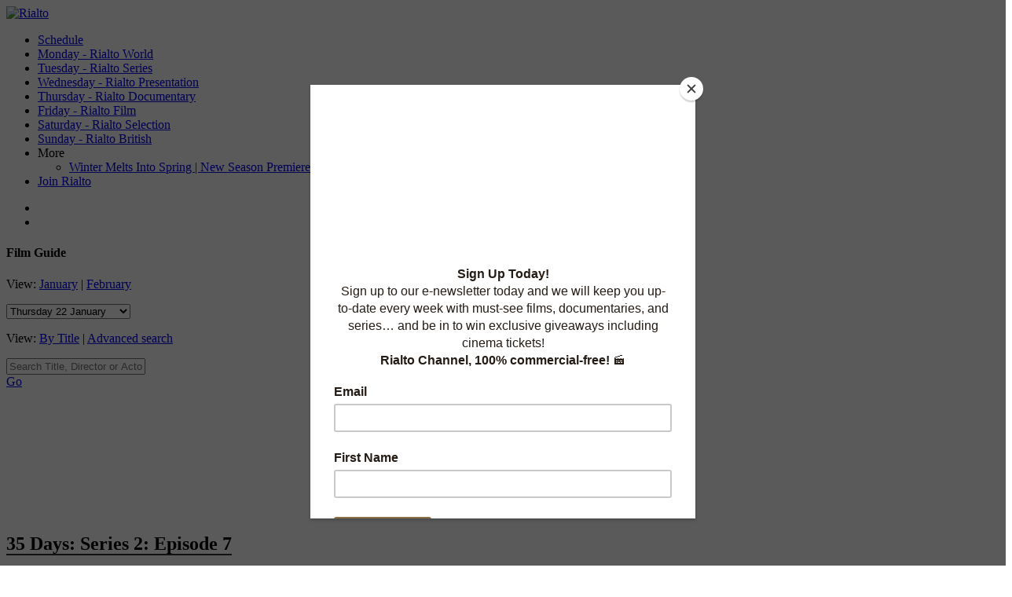

--- FILE ---
content_type: text/html; charset=utf-8
request_url: https://rialtochannel.co.nz/Films/type/View/id/6974/35-Days-Series-2-Episode-7
body_size: 41830
content:
<!DOCTYPE html>
<html  lang="en-NZ">
<head id="Head"><link type="text/css" rel="stylesheet" href="/Portals/0/PropertyAgent/402/Templates/Simple/Template.css" /><meta content="text/html; charset=UTF-8" http-equiv="Content-Type" />
<meta name="REVISIT-AFTER" content="1 DAYS" />
<meta name="RATING" content="GENERAL" />
<meta name="RESOURCE-TYPE" content="DOCUMENT" />
<meta content="text/javascript" http-equiv="Content-Script-Type" />
<meta content="text/css" http-equiv="Content-Style-Type" />
<meta name="viewport" content="width=device-width, initial-scale=1, maximum-scale=1, user-scalable=no">
<meta name="robots" content="noodp,noydir">

<script id="mcjs">!function(c,h,i,m,p){m=c.createElement(h),p=c.getElementsByTagName(h)[0],m.async=1,m.src=i,p.parentNode.insertBefore(m,p)}(document,"script","https://chimpstatic.com/mcjs-connected/js/users/f62c43330bc5ef00d38fa2afe/ba9e6046a4c43845797e5c194.js");</script>

<!-- Google tag (gtag.js) -->
<script async src="https://www.googletagmanager.com/gtag/js?id=G-KN2JR2CCF0"></script>
<script>
  window.dataLayer = window.dataLayer || [];
  function gtag(){dataLayer.push(arguments);}
  gtag('js', new Date());

  gtag('config', 'G-KN2JR2CCF0');
</script>

<!-- Google tag (gtag.js) -->
 <script async src="https://www.googletagmanager.com/gtag/js?id=G-2XTWL0WDVV"></script>
 <script>   window.dataLayer = window.dataLayer || []; 
 function gtag(){dataLayer.push(arguments);}  
 gtag('js', new Date()); 
  gtag('config', 'G-2XTWL0WDVV');
 </script><title>
	35 Days: Series 2: Episode 7 - Screening on the Rialto Channel - Sky channel 39
</title><meta id="MetaDescription" name="DESCRIPTION" content="2/7. Helen carries out her scam in the church, but is interrupted in the act." /><meta id="MetaKeywords" name="KEYWORDS" content="35 Days: Series 2: Episode 7" /><link href="/Portals/0/skins/rialto/css/bootstrap.min.css?cdv=147" type="text/css" rel="stylesheet"/><link href="/Resources/Shared/stylesheets/dnndefault/7.0.0/default.css?cdv=147" type="text/css" rel="stylesheet"/><link href="https://fonts.googleapis.com/css?family=Poppins:400,700&amp;cdv=147" type="text/css" rel="stylesheet"/><link href="/DesktopModules/Rialto/RialtoFilmGuide/module.css?cdv=147" type="text/css" rel="stylesheet"/><link href="/DesktopModules/PropertyAgent/module.css?cdv=147" type="text/css" rel="stylesheet"/><link href="https://cdn.jsdelivr.net/jquery.slick/1.6.0/slick.css?cdv=147" type="text/css" rel="stylesheet"/><link href="/Portals/0/skins/rialto/css/font-awesome.css?cdv=147" type="text/css" rel="stylesheet"/><link href="/Portals/0/skins/rialto/css/jquery.mmenu.all.css?cdv=147" type="text/css" rel="stylesheet"/><link href="/Portals/0/skins/rialto/skin.css?cdv=147" type="text/css" rel="stylesheet"/><link href="/Portals/0/skins/rialto/css/jquery.mmenu.pageshadow.css?cdv=147" type="text/css" rel="stylesheet"/><link href="/Portals/0/skins/rialto/css/jquery.mmenu.positioning.css?cdv=147" type="text/css" rel="stylesheet"/><link href="/Portals/0/skins/rialto/js/fancybox/jquery.fancybox-1.3.4.css?cdv=147" type="text/css" rel="stylesheet"/><link href="/Portals/0/containers/rialto/container.css?cdv=147" type="text/css" rel="stylesheet"/><script src="/Resources/libraries/jQuery/01_09_01/jquery.js?cdv=147" type="text/javascript"></script><script src="/Resources/libraries/jQuery-Migrate/01_02_01/jquery-migrate.js?cdv=147" type="text/javascript"></script><script src="/Resources/libraries/jQuery-UI/01_11_03/jquery-ui.js?cdv=147" type="text/javascript"></script><link rel="canonical" href="https://rialtochannel.co.nz/Films/type/View/id/6974/35-Days-Series-2-Episode-7"/><meta property="og:title" content="35 Days: Series 2: Episode 7" />
<meta property="og:type" content="video.movie" />
<meta property="og:video:url" content="https://rialtochannel.co.nz/Films/type/View/id/6974/35-Days-Series-2-Episode-7" />
<meta property="og:video:director" content="Lee Haven Jones" />
<meta property="og:image" content="http://www.rialtochannel.co.nz/Portals/0/PropertyAgent/402/Images/8296.jpg" />
<meta property="fb:admins" content="1417432465,747152188,100001218454633"/>
<link rel="image_src" href="http://www.rialtochannel.co.nz/Portals/0/PropertyAgent/402/Images/8296.jpg"/><link rel='SHORTCUT ICON' href='/Portals/0/favicon.ico?ver=2013-06-18-143415-020' type='image/x-icon' />     
        
			    <script type="text/javascript">
			      var _gaq = _gaq || [];
			      _gaq.push(['_setAccount', 'UA-54404033-1']);
			      _gaq.push(['_trackPageview']);
			 
			      (function() {
				    var ga = document.createElement('script'); ga.type = 'text/javascript'; ga.async = true;
				    ga.src = ('https:' == document.location.protocol ? 'https://ssl' : 'http://www') + '.google-analytics.com/ga.js';
				    var s = document.getElementsByTagName('script')[0]; s.parentNode.insertBefore(ga, s);
			      })();
			    </script>
        
		  <link href="https://www.rialtochannel.co.nz/Films/type/View/id/6974/35-Days-Series-2-Episode-7" rel="canonical" /><meta name="viewport" content="width=device-width, initial-scale=1, maximum-scale=1" /></head>
<body id="Body">
    
    <form method="post" action="/Films/type/View/id/6974/35-Days-Series-2-Episode-7" id="Form" enctype="multipart/form-data">
<div class="aspNetHidden">
<input type="hidden" name="__EVENTTARGET" id="__EVENTTARGET" value="" />
<input type="hidden" name="__EVENTARGUMENT" id="__EVENTARGUMENT" value="" />
<input type="hidden" name="__LASTFOCUS" id="__LASTFOCUS" value="" />
<input type="hidden" name="__VIEWSTATE" id="__VIEWSTATE" value="[base64]/h/EIsy/Nb6YmpOLkafjQNmnQVRYWHaUc8m28TBCIZJSo9ZEveScJr/H0TviQE1M0ybFGamKOYJYqgKUMC+aI77XrF22kwyIfVdaiQSquwoFQREyD+oruJhHof6nIkGA+Eh0rQXyx1JKfu0918lfHVbiGCmgWds4OKfBabDV/H6wIrumr4n/izpHcZfvzgo/NECUdENF9dM/XNV4YkBHuFz3l0wyyZxLQMUYewCjESRMXtElfu0j6JLxiz4AV2Dj2yRKpdo6Aohas3Kwh8b1pfxRNWJRiZJRI/58XZ79bXKqji4xax00Zu5kivYdSq7Ch8F3xDNBSmWunA5a+a4gjSz5Wj94T+d3cxP8NU0Lv3zOA9YZvVzOCAICoecMbKj/DnzrvmPZhapJ4FXFiREgY5Rt89PizYoUeAcgrUAHh9WesQjD7b4jjJSzsngXu4uEGTEnWzH1E5tJTReBavVlIU" />
</div>

<script type="text/javascript">
//<![CDATA[
var theForm = document.forms['Form'];
if (!theForm) {
    theForm = document.Form;
}
function __doPostBack(eventTarget, eventArgument) {
    if (!theForm.onsubmit || (theForm.onsubmit() != false)) {
        theForm.__EVENTTARGET.value = eventTarget;
        theForm.__EVENTARGUMENT.value = eventArgument;
        theForm.submit();
    }
}
//]]>
</script>


<script src="/WebResource.axd?d=pynGkmcFUV1N0DnFcl1reMfw6_37JIJZHsLNWXBte2jLjldzTU_WSuxFW9Q1&amp;t=638901973900000000" type="text/javascript"></script>


<script type="text/javascript">
//<![CDATA[
jQuery(document).ready(function() {
jQuery('#rating-6974-PropertyAgent-91-F').rating('RateProperty_6974_0', {propertyID: 6974, userID: -1});
});//]]>
</script>
<script type="text/javascript">function RateProperty_6974_0_Callback() {}</script>
<script type="text/javascript">
//<![CDATA[

function RateProperty_6974_0(arg, context) {WebForm_DoCallback('dnn$ctr402$Default$ViewProperty',arg,RateProperty_6974_0_Callback,context,null,false)} ;var __cultureInfo = {"name":"en-NZ","numberFormat":{"CurrencyDecimalDigits":2,"CurrencyDecimalSeparator":".","IsReadOnly":false,"CurrencyGroupSizes":[3],"NumberGroupSizes":[3],"PercentGroupSizes":[3],"CurrencyGroupSeparator":",","CurrencySymbol":"$","NaNSymbol":"NaN","CurrencyNegativePattern":1,"NumberNegativePattern":1,"PercentPositivePattern":1,"PercentNegativePattern":1,"NegativeInfinitySymbol":"-∞","NegativeSign":"-","NumberDecimalDigits":2,"NumberDecimalSeparator":".","NumberGroupSeparator":",","CurrencyPositivePattern":0,"PositiveInfinitySymbol":"∞","PositiveSign":"+","PercentDecimalDigits":2,"PercentDecimalSeparator":".","PercentGroupSeparator":",","PercentSymbol":"%","PerMilleSymbol":"‰","NativeDigits":["0","1","2","3","4","5","6","7","8","9"],"DigitSubstitution":1},"dateTimeFormat":{"AMDesignator":"am","Calendar":{"MinSupportedDateTime":"\/Date(-62135596800000)\/","MaxSupportedDateTime":"\/Date(253402253999999)\/","AlgorithmType":1,"CalendarType":1,"Eras":[1],"TwoDigitYearMax":2049,"IsReadOnly":false},"DateSeparator":"/","FirstDayOfWeek":1,"CalendarWeekRule":0,"FullDateTimePattern":"dddd, d MMMM yyyy h:mm:ss tt","LongDatePattern":"dddd, d MMMM yyyy","LongTimePattern":"h:mm:ss tt","MonthDayPattern":"d MMMM","PMDesignator":"pm","RFC1123Pattern":"ddd, dd MMM yyyy HH\u0027:\u0027mm\u0027:\u0027ss \u0027GMT\u0027","ShortDatePattern":"d/MM/yyyy","ShortTimePattern":"h:mm tt","SortableDateTimePattern":"yyyy\u0027-\u0027MM\u0027-\u0027dd\u0027T\u0027HH\u0027:\u0027mm\u0027:\u0027ss","TimeSeparator":":","UniversalSortableDateTimePattern":"yyyy\u0027-\u0027MM\u0027-\u0027dd HH\u0027:\u0027mm\u0027:\u0027ss\u0027Z\u0027","YearMonthPattern":"MMMM yyyy","AbbreviatedDayNames":["Sun","Mon","Tue","Wed","Thu","Fri","Sat"],"ShortestDayNames":["Su","Mo","Tu","We","Th","Fr","Sa"],"DayNames":["Sunday","Monday","Tuesday","Wednesday","Thursday","Friday","Saturday"],"AbbreviatedMonthNames":["Jan","Feb","Mar","Apr","May","Jun","Jul","Aug","Sep","Oct","Nov","Dec",""],"MonthNames":["January","February","March","April","May","June","July","August","September","October","November","December",""],"IsReadOnly":false,"NativeCalendarName":"Gregorian Calendar","AbbreviatedMonthGenitiveNames":["Jan","Feb","Mar","Apr","May","Jun","Jul","Aug","Sep","Oct","Nov","Dec",""],"MonthGenitiveNames":["January","February","March","April","May","June","July","August","September","October","November","December",""]},"eras":[1,"AD",null,0]};//]]>
</script>

<script src="/ScriptResource.axd?d=NJmAwtEo3IpziOY28a3-8Hci5IHa6lTnQekD-SVzCQxLtLuDm-vt4YWHczb4berAKs7NnTe5VM8PCwodBJTSKHghv0PxmLZ9G8-Wu4IYcedIVyY_Kh6t3e_aWoizVx20V6pAVA2&amp;t=5c0e0825" type="text/javascript"></script>
<script src="/ScriptResource.axd?d=dwY9oWetJoLOuK105SDJtL0t-SAe-fkHN1DueJbvC3K7St62zbe2ws9RiJn9mR2igzB9VRHtfPBFa69EnaJTFurz0dRlaQ_Dy1xJRCr1o868s0j6aU1QfbbZlVAYtLxlzRZNPw4Cl5DmwKZ60&amp;t=5c0e0825" type="text/javascript"></script>
<div class="aspNetHidden">

	<input type="hidden" name="__VIEWSTATEGENERATOR" id="__VIEWSTATEGENERATOR" value="CA0B0334" />
	<input type="hidden" name="__VIEWSTATEENCRYPTED" id="__VIEWSTATEENCRYPTED" value="" />
	<input type="hidden" name="__EVENTVALIDATION" id="__EVENTVALIDATION" value="JKbbs261MlaTkcqlhfM5StRi9tvk7KrMkw8h+tV63x5NpAn3FS7Zityj7tjML0XURiiGYu+tc1GrE98PvNRulowhHhMay4wrnh4LMOD5vmNGwAhgvd62aQmAQgtlf0Y1z/r/UJtGi3HDS7nQzto/tM4yvQi4hCUn5a4RB+3aGG/6QlNxBiLZ7u9CcLhMDns4wnYvio5iXlaBQVsayosnscBDme2f/JoRly4uz4DJbyeQjIhVPNfU2Ej+HS4AhK6DFUQAZXmqbN9Ay00rSjCRf/9EUD4fToxylhGpdjPQlKqd+2AVWQQL5PsaW5XGafijQqMSmKeTngKXdjhMnLhSsx1ySKGPSNAHTejIUtxfUEKt6sgCmjTouhYzhYkdlWf+scjufZxnepVg3SLQNSjgra9TlWiqYyF/YvWGYVtx6aXgwbuc" />
</div><script src="/Portals/0/skins/rialto/js/bootstrap.min.js?cdv=147" type="text/javascript"></script><script src="https://cdn.jsdelivr.net/jquery.slick/1.6.0/slick.min.js?cdv=147" type="text/javascript"></script><script src="/Portals/0/skins/rialto/js/jquery.mmenu.min.all.js?cdv=147" type="text/javascript"></script><script src="/Portals/0/skins/rialto/js/skin.js?cdv=147" type="text/javascript"></script><script src="/js/dnncore.js?cdv=147" type="text/javascript"></script><script src="/DesktopModules/PropertyAgent/js/rating/jquery.rating.js?cdv=147" type="text/javascript"></script><script src="/DesktopModules/PropertyAgent/js/lightbox/jquery.lightbox-0.4.pack.js?cdv=147" type="text/javascript"></script>
<script type="text/javascript">
//<![CDATA[
Sys.WebForms.PageRequestManager._initialize('ScriptManager', 'Form', ['tdnn$ctr3542$View$pnlGuideSchedule','dnn_ctr3542_View_pnlGuideSchedule'], [], [], 90, '');
//]]>
</script>

        
        
        

<!--[if lt IE 9]>
    <script src="//cdn.jsdelivr.net/html5shiv/3.7.2/html5shiv.min.js"></script>
    <script src="//cdn.jsdelivr.net/respond/1.4.2/respond.min.js"></script>
<![endif]-->

<div class="inner">
    <header>
    <div class="container">
        <div class="row">
            <div class="col-xs-12">
                <a href="/" class="logo">
                    <img src="/Portals/0/skins/rialto/images/logo.png" alt="Rialto" title="Rialto" />
                </a>
                <div class="menu-container">
                    <!--Collect the nav links, forms, and other content for toggling-->
<nav>
	<div id="navigation" class="nav">
		<ul>
			
	<li class="first">

				<a href="https://rialtochannel.co.nz/Schedule">Schedule</a>
			
	</li>

	<li class="">

				<a href="https://rialtochannel.co.nz/Monday-Rialto-World">Monday - Rialto World</a>
			
	</li>

	<li class="">

				<a href="https://rialtochannel.co.nz/Tuesday-Rialto-Series">Tuesday - Rialto Series</a>
			
	</li>

	<li class="">

				<a href="https://rialtochannel.co.nz/Wednesday-Rialto-Presentation">Wednesday - Rialto Presentation</a>
			
	</li>

	<li class="">

				<a href="https://rialtochannel.co.nz/Thursday-Rialto-Documentary">Thursday - Rialto Documentary</a>
			
	</li>

	<li class="">

				<a href="https://rialtochannel.co.nz/Friday-Rialto-Film">Friday - Rialto Film</a>
			
	</li>

	<li class="">

				<a href="https://rialtochannel.co.nz/Saturday-Rialto-Selection">Saturday - Rialto Selection</a>
			
	</li>

	<li class="">

				<a href="https://rialtochannel.co.nz/Sunday-Rialto-British">Sunday - Rialto British</a>
			
	</li>

	<li class="has-dropdown">

				<span class="dropdown-toggle">More</span>
			
			<ul class="dropdown">
				
    <li class="dropdown-submenu first last">
        
				<a href="https://rialtochannel.co.nz/More/Winter-Melts-Into-Spring-New-Season-Premieres-on-Rialto-Channel">Winter Melts Into Spring | New Season Premieres on Rialto Channel</a>
			
    </li>

			</ul>
		
	</li>

	<li class=" last">

				<a href="https://www.sky.co.nz/rialto">Join Rialto</a>
			
	</li>

		</ul>
	</div>
</nav>




                    <ul class="extra-links">
                        <li>
                            <a class="search"><i class="fa fa-search"></i></a>
                        </li>
                        <li>
                            <a href="#navigation" class="toggle-nav">
                                <i class="fa fa-bars active"></i>
                                <i class="fa fa-close"></i>
                            </a>
                        </li>
                    </ul>
                </div>

            </div>
        </div>
    </div>
    <div id="search-container">
        <div class="container">
            <div class="row">
                <div id="dnn_HeaderPane"><div class="DnnModule DnnModule-RialtoRialtoFilmGuide DnnModule-3542"><a name="3542"></a>
<div class="container-wrapper-padding theme-gold padding">
    <h4>
        <span id="dnn_ctr3542_ctl00_titleLabel" class=" ">Film Guide</span>


</h4>
    <div id="dnn_ctr3542_ContentPane">
    <!-- Start_Module_3542 --><div id="dnn_ctr3542_ModuleContent" class="DNNModuleContent ModRialtoRialtoFilmGuideC">
	
<div id="fmguide">
    <div id="dnn_ctr3542_View_pnlGuideSchedule">
		
            <div class="row">
                <div class="col-xs-12 col-sm-6">
                    <p>
                        View: <a id="dnn_ctr3542_View_btnCurrentMonthLink" class="current-link" href="javascript:__doPostBack(&#39;dnn$ctr3542$View$btnCurrentMonthLink&#39;,&#39;&#39;)">January</a>
                        <span class="sep">|</span>
                        <a id="dnn_ctr3542_View_btnNextMonthLink" class="dynamic-colour" href="javascript:__doPostBack(&#39;dnn$ctr3542$View$btnNextMonthLink&#39;,&#39;&#39;)">February</a></p>
                            <select name="dnn$ctr3542$View$ddlDates" onchange="javascript:setTimeout(&#39;__doPostBack(\&#39;dnn$ctr3542$View$ddlDates\&#39;,\&#39;\&#39;)&#39;, 0)" id="dnn_ctr3542_View_ddlDates" class="fm_search fm_searchTextBox">
			<option selected="selected" value="22-01-2026">Thursday 22 January</option>
			<option value="23-01-2026">Friday 23 January</option>
			<option value="24-01-2026">Saturday 24 January</option>
			<option value="25-01-2026">Sunday 25 January</option>
			<option value="26-01-2026">Monday 26 January</option>
			<option value="27-01-2026">Tuesday 27 January</option>
			<option value="28-01-2026">Wednesday 28 January</option>
			<option value="29-01-2026">Thursday 29 January</option>
			<option value="30-01-2026">Friday 30 January</option>
			<option value="31-01-2026">Saturday 31 January</option>

		</select>

                    </p>
                </div>
                <div class="col-xs-12 col-sm-6">
                    <p>
                        View: <a href="/films" title="View films by title" class="current-link">By Title</a>
                        <span class="sep">|</span>
                        <a href="/advanced-search" title="Advanced Search" class="dynamic-colour">Advanced search</a>

                        <div class="input-group">
                            <input name="dnn$ctr3542$View$txtSearch" type="text" id="dnn_ctr3542_View_txtSearch" class="fm_search fm_searchTextBox" placeholder="Search Title, Director or Actor" />
                            <div class="input-group-btn">
                                 <a id="dnn_ctr3542_View_LinkButton1" class="btn btn-primary" AutoPostBack="True" href="javascript:__doPostBack(&#39;dnn$ctr3542$View$LinkButton1&#39;,&#39;&#39;)">Go</a>
                            </div>
                        </div>
                    </p>
                </div>
            </div>

            

        
	</div>
</div>
</div><!-- End_Module_3542 --></div>
</div></div></div>
            </div>

        </div>
    </div>
</header>

    
    <div class="parallax-container">
        <div id="dnn_BannerPane" class="banner-pane parallax DNNEmptyPane"></div>
    </div>
    <div class="main-content">
        <br /><br /><br /><br /><br /><br /><br />
        <div class="container">
            <div class="row">
                <div class="col-xs-12">
                    <div id="dnn_OneCol" class="DNNEmptyPane"></div>
                </div>
            </div>
            <div class="row">
                <div class="col-xs-12">
                    <div id="dnn_OneCol2"><div class="DnnModule DnnModule-PropertyAgent DnnModule-402"><a name="402"></a>

<div class="container-wrapper container-no-title">
    <div id="dnn_ctr402_ContentPane">
    <!-- Start_Module_402 --><div id="block-list"><div id="dnn_ctr402_ModuleContent" class="DNNModuleContent ModPropertyAgentC">
	
<script type="text/javascript">
jQuery(function() {
	jQuery('a[rel*=lightbox6974]').lightBox({
		imageLoading: '/DesktopModules/PropertyAgent/images/lightbox/lightbox-ico-loading.gif',
		imageBlank: '/images/spacer.gif',
		txtImage: 'Image',
		txtOf: 'of',
		next: '[N]ext »',
		previous: '« [P]revious',
		close: '[C]lose X'
	});
});
</script>

<table cellpadding="0" cellspacing="0" width="100%">
	<tr>
		<td align="left">
			
		</td>
		<td align="right">
			<div id="PropertyAgentButtons">&nbsp;&nbsp;</div>


		</td>
	</tr>
	<tr>
		<td height="5" colspan="2"></td>
	</tr>
</table>
<div class="Normal">
	<script src="http://connect.facebook.net/en_US/all.js#xfbml=1"></script><div id="schedule-wrapper">
    <h2 class="FilmHeader"><span style="border-bottom: 2px solid #333333;">
    35 Days: Series 2: Episode 7
    
    
</span>
    </h2>
    <br />
    <div class="row">
        <div class="col-sm-6">
            <div class="feature">
                <img alt="35 Days: Series 2: Episode 7 thumbnail" class="image-full" src="/Portals/0/PropertyAgent/402/Images/8296.jpg">
                <div class="right-button">
                    
                </div>
            </div>
            <div id="schedule-container" data-property-id="6974"></div>

        </div>
        <div class="col-sm-6">
            <div class="description">
                2/7. Helen carries out her scam in the church, but is interrupted in the act.
            </div>
            <dl class="dl-horizontal">
                
                <dt>
                    Director:
                </dt>
                <dd>
                    Lee Haven Jones
                </dd>
                 
                <dt>
                    Year:
                </dt>
                <dd>
                    2015
                </dd>
                 
                <dt>
                    Genre:
                </dt>
                <dd>
                    <a href="/films/type/viewsearch/customfieldids/10/searchvalues/Drama">Drama</a>
                </dd>
                
                
                <dt>
                    Country:
                </dt>
                <dd>
                    United Kingdom
                </dd>
                
                
                <dt>
                    Cast:
                </dt>
                <dd>
                    Mark Flanagan
                </dd>
                
                
                <dt>
                    Classification:
                </dt>
                <dd>
                    16
                </dd>
                
                
                <dt>
                    IMDB:
                </dt>
                <dd>
                    <a href="http://www.imdb.com/find?s=all&q=35 Days: Series 2: Episode 7" target="_blank">View this film on IMDB</a>
                </dd>
 
            </dl>
            <div id="facebook-like">
                <div id="fb-root"></div>
                <fb:like href="" send="true" layout="button_count" width="450" show_faces="false"></fb:like>
            </div>
            <div class="FilmBts">
                <a class="FilmBtn BtnRecord"></a>
            </div>
</br></br>
<a class="btn btn-primary" href="https://www.sky.co.nz/rialto">Join Rialto</a>

        </div>
    </div>
</div>


<div id="related-movies"></div>

<!-- 
********Tim commented out this section - no one really uses, not good to keep. will confirm with client
*********
<div class="row">
    <div class="col-xs-6">
        <h4 id="heading-rate">Rate this movie:<span><ul id="rating-6974-PropertyAgent-91-F" class="pa-star-rating"> <li class="pa-current-rating" style="width:0%;">Currently 0/5 Stars.</li> <li><a href="#" title="1 star out of 5" class="pa-one-star">1</a></li> <li><a href="#" title="2 stars out of 5" class="pa-two-stars">2</a></li> <li><a href="#" title="3 stars out of 5" class="pa-three-stars">3</a></li> <li><a href="#" title="4 stars out of 5" class="pa-four-stars">4</a></li> <li><a href="#" title="5 stars out of 5" class="pa-five-stars">5</a></li></ul></span></h4>
    </div>
    <div class="col-xs-6">
        <h4>Average&nbsp;rating: <small>0</small></h4>
    </div>
</div>
<div class="row">
    <div class="col-xs-12">
        <h4 id="Comments">User Reviews <small>(Warning: may contain spoilers!)</small></h4>
        <fb:comments num_posts="200" width="600" colorscheme="light" href="https://rialtochannel.co.nz/Films/type/View/id/6974/35-Days-Series-2-Episode-7"></fb:comments>
        
    </div>
</div>
-->

<script>
    $(function () {
        $('.slide_preview').parents('div[class*="Slider"].DnnModule').appendTo('#related-movies');
    });
</script>

<!--RI35D_02_07-->
</div>
<script type="text/javascript">
function ReceiveServerData(arg)
{
}
</script>


</div></div><!-- End_Module_402 --></div>
</div></div></div>
                </div>
            </div>
            <div class="row">
                <div class="col-xs-12">
                    <div id="dnn_OneCol3" class="DNNEmptyPane"></div>
                </div>
            </div>

            <div class="row">
                <div class="col-md-6 col-sm-12">
                    <div id="dnn_ContentLeft_1" class="DNNEmptyPane"></div>
                </div>
                <div class="col-md-6 col-sm-12">
                    <div id="dnn_ContentRight_1" class="DNNEmptyPane"></div>
                </div>
            </div>
            <div class="row">
                <div class="col-xs-12">
                    <div id="dnn_OneCol4" class="DNNEmptyPane"></div>
                </div>
            </div>

            <div class="row">
                <div class="col-md-6 col-sm-12">
                    <div id="dnn_ContentLeft_2" class="DNNEmptyPane"></div>
                </div>
                <div class="col-md-6 col-sm-12">
                    <div id="dnn_Contentright_2" class="DNNEmptyPane"></div>
                </div>
            </div>

            <div class="row">
                <div class="col-xs-12 col-sm-6">
                    <div id="dnn_TwoCol_Span6_a" class="DNNEmptyPane"></div>
                </div>
                <div class="col-xs-12 col-sm-6">
                    <div id="dnn_TwoCol_Span6_b" class="DNNEmptyPane"></div>
                </div>
            </div>
            <div class="row">
                <div class="content-pane col-xs-12">
                    <div id="dnn_ContentPane" class="DNNEmptyPane"></div>
                </div>
            </div>

            <div class="row">
                <div class="col-xs-12">
                    <div id="dnn_OneCol_Span12_a" class="DNNEmptyPane"></div>
                </div>
            </div>

            <div class="row">
                <div class="col-xs-12">
                    <div id="dnn_OneCol_Span12_b" class="DNNEmptyPane"></div>
                </div>
            </div>

            <div class="row">
                <div class="col-xs-12 col-sm-4">
                    <div id="dnn_TwoCol_Span4_a"><div class="DnnModule DnnModule-DNN_HTML DnnModule-872"><a name="872"></a>

<div class="container-wrapper container-invisible">
    <div id="dnn_ctr872_ContentPane">
    <!-- Start_Module_872 --><div id="dnn_ctr872_ModuleContent" class="DNNModuleContent ModDNNHTMLC">
	<div id="dnn_ctr872_HtmlModule_lblContent" class="Normal">
	<br />
</div>

</div><!-- End_Module_872 --></div>
</div></div></div>
                </div>
                <div class="col-xs-12 col-sm-8">
                    <div id="dnn_TwoCol_Span8_b" class="DNNEmptyPane"></div>
                </div>
            </div>
            <div class="row">
                <div class="col-xs-12 col-sm-8">
                    <div id="dnn_TwoCol_Span8_a" class="DNNEmptyPane"></div>
                </div>
                <div class="col-xs-12 col-sm-4">
                    <div id="dnn_TwoCol_Span4_b" class="DNNEmptyPane"></div>
                </div>
            </div>
            <div class="row">
                <div class="col-xs-12 col-sm-3">
                    <div id="dnn_TwoCol_Span3_a" class="DNNEmptyPane"></div>
                </div>
                <div class="col-xs-12 col-sm-9">
                    <div id="dnn_TwoCol_Span9_b" class="DNNEmptyPane"></div>
                </div>
            </div>
            <div class="row">
                <div class="col-xs-3">
                    <div id="dnn_ThreeColSpan3a" class="DNNEmptyPane"></div>
                </div>
                <div class="col-xs-6">
                    <div id="dnn_ThreeColSpan6" class="DNNEmptyPane"></div>
                </div>
                <div class="col-xs-3">
                    <div id="dnn_ThreeColSpan3b" class="DNNEmptyPane"></div>
                </div>
            </div>

            <div class="row">
                <div id="dnn_OneCol_Span12_3" class="DNNEmptyPane"></div>
            </div>



            <div class="row">
                <div class="col-xs-12">
                    <div id="dnn_OneCol_Span1" class="DNNEmptyPane"></div>
                </div>
            </div>

            <div class="row">
                <div class="col-xs-12">
                    <div id="dnn_OneCol_Full" class="DNNEmptyPane"></div>
                </div>
            </div>

            <div class="row">
                <div class="col-xs-12 col-sm-4">
                    <div id="dnn_ThreeCol_Span4_a" class=" DNNEmptyPane"></div>
                </div>
                <div class="col-xs-12 col-sm-4">
                    <div id="dnn_ThreeCol_Span4_b" class="DNNEmptyPane"></div>
                </div>
                <div class="col-xs-12 col-sm-4">
                    <div id="dnn_ThreeCol_Span4_c" class="DNNEmptyPane"></div>
                </div>
            </div>

            <div class="row">
                <div class="col-xs-12 col-sm-3">
                    <div id="dnn_FourCol_Span3_a" class="DNNEmptyPane"></div>
                </div>
                <div class="col-xs-12 col-sm-3">
                    <div id="dnn_FourCol_Span3_b" class="DNNEmptyPane"></div>
                </div>
                <div class="col-xs-12 col-sm-3">
                    <div id="dnn_FourCol_Span3_c" class="DNNEmptyPane"></div>
                </div>
                <div class="col-xs-12 col-sm-3">
                    <div id="dnn_FourCol_Span3_d" class="DNNEmptyPane"></div>
                </div>
            </div>
        </div>
    </div>

</div>
<footer>
    <div class="footer">
        <div class="container">
            
            <div class="row">
                <div class="col-xs-12">
                    <div id="dnn_Instagram" class="DNNEmptyPane"></div>
                </div>
            </div>
            
            <div class="row">
                <div class="col-xs-12 col-sm-3">
                    <div id="dnn_SocialFooter_ThreeCol_1"><div class="DnnModule DnnModule-DNN_HTML DnnModule-3535"><a name="3535"></a>

<div class="container-wrapper container-invisible">
    <div id="dnn_ctr3535_ContentPane">
    <!-- Start_Module_3535 --><div id="dnn_ctr3535_ModuleContent" class="DNNModuleContent ModDNNHTMLC">
	<div id="dnn_ctr3535_HtmlModule_lblContent" class="Normal">
	<div class="text-center"><br />
<a href="https://www.facebook.com/RialtoChannel/" target="_blank"><img alt="" src="/portals/0/Images/Social/Facebook.png" />
<h5>/RialtoChannel</h5>
</a>
</div>
</div>

</div><!-- End_Module_3535 --></div>
</div></div></div>
                </div>
                <div class="col-xs-12 col-sm-3">
                    <div id="dnn_SocialFooter_ThreeCol_2"><div class="DnnModule DnnModule-DNN_HTML DnnModule-3536"><a name="3536"></a>

<div class="container-wrapper container-invisible">
    <div id="dnn_ctr3536_ContentPane">
    <!-- Start_Module_3536 --><div id="dnn_ctr3536_ModuleContent" class="DNNModuleContent ModDNNHTMLC">
	<div id="dnn_ctr3536_HtmlModule_lblContent" class="Normal">
	<div class="text-center"><br />
<a href="https://www.instagram.com/rialtochannel/" target="_blank"><img alt="" src="/portals/0/Images/Social/Instagram.png" />
<h5>@RialtoChannel</h5>
</a>
</div>
</div>

</div><!-- End_Module_3536 --></div>
</div></div></div>
                </div>
                <div class="col-xs-12 col-sm-3">
                    <div id="dnn_SocialFooter_ThreeCol_3"><div class="DnnModule DnnModule-DNN_HTML DnnModule-3537"><a name="3537"></a>

<div class="container-wrapper container-invisible">
    <div id="dnn_ctr3537_ContentPane">
    <!-- Start_Module_3537 --><div id="dnn_ctr3537_ModuleContent" class="DNNModuleContent ModDNNHTMLC">
	<div id="dnn_ctr3537_HtmlModule_lblContent" class="Normal">
	<div class="text-center"><br />
<a href="https://www.youtube.com/user/Rialtochannel" target="_blank"><img alt="" src="/portals/0/Images/Social/YouTube.png" />
<h5>/RialtoChannel</h5>
</a>
</div>
</div>

</div><!-- End_Module_3537 --></div>
</div></div></div>
                </div>
                <div class="col-xs-12 col-sm-3">
                    <div id="dnn_SocialFooter_ThreeCol_4"><div class="DnnModule DnnModule-DNN_HTML DnnModule-3584"><a name="3584"></a>

<div class="container-wrapper container-invisible">
    <div id="dnn_ctr3584_ContentPane">
    <!-- Start_Module_3584 --><div id="dnn_ctr3584_ModuleContent" class="DNNModuleContent ModDNNHTMLC">
	<div id="dnn_ctr3584_HtmlModule_lblContent" class="Normal">
	<div class="text-center"><br />
<a href="https://www.linkedin.com/company/rialto-channel/" target="_blank"><img alt="" src="/portals/0/Images/Social/LinkedIn.png" />
<h5>/RialtoChannel</h5>
</a>
</div>
</div>

</div><!-- End_Module_3584 --></div>
</div></div></div>
                </div>
            </div>
            
            <div class="row footer-links">
                <div class="col-xs-12 col-sm-4">
                    <div id="dnn_Footer_ThreeCol_1"><div class="DnnModule DnnModule-DNN_HTML DnnModule-3492"><a name="3492"></a>

<div class="container-wrapper container-invisible">
    <div id="dnn_ctr3492_ContentPane">
    <!-- Start_Module_3492 --><div id="dnn_ctr3492_ModuleContent" class="DNNModuleContent ModDNNHTMLC">
	<div id="dnn_ctr3492_HtmlModule_lblContent" class="Normal">
	<div class="footer">
<ul class="inline">
    <li><a href="https://www.sky.co.nz/rialto">Join Rialto</a></li>
    <li><a href="/whats-on/schedule">What's on</a>
    <ul>
        <li><a href="/Trailers/Advanced-Search">Search Films</a></li>
        <li><a href="/whats-on/schedule">Schedule</a></li>
    </ul>
    </li>
    <li><a href="/my-week/monday-rialto-british">My Week</a>
    <ul>
        <li><a href="/My-Week/Monday-Rialto-World">Monday</a></li>
        <li><a href="/My-Week/Tuesday-Rialto-Presentation">Tuesday</a></li>
        <li><a href="/My-Week/Wednesday-Rialto-Channel">Wednesday</a></li>
        <li><a href="/My-Week/Thursday-Rialto-Documentary">Thursday</a></li>
        <li><a href="/My-Week/Friday-Rialto-Film">Friday</a></li>
        <li><a href="/My-Week/Saturday-Rialto-Selection">Saturday</a></li>
        <li><a href="/My-Week/Sunday-Rialto-British">Sunday</a></li>
    </ul>
    </li>
    <li><a href="/login">Login</a></li>
</ul>
</div>
</div>

</div><!-- End_Module_3492 --></div>
</div></div></div>
                </div>
                <div class="col-xs-12 col-sm-6">
                    <div id="dnn_Footer_ThreeCol_2"><div class="DnnModule DnnModule-DNN_HTML DnnModule-3533"><a name="3533"></a>

<div class="container-wrapper container-invisible">
    <div id="dnn_ctr3533_ContentPane">
    <!-- Start_Module_3533 --><div id="dnn_ctr3533_ModuleContent" class="DNNModuleContent ModDNNHTMLC">
	<div id="dnn_ctr3533_HtmlModule_lblContent" class="Normal">
	<div class="contact">
<h5>Contact Us:</h5>
<h5>
</h5>
<h5>
Call SKY Customer Service Centre<br />
<a href="tel: 09 525 5555"> 09 525 5555</a><br />
Contact Hours: Monday &ndash; Saturday: 8:00 AM &ndash; 8:00 PM | Sunday: 10:00 AM &ndash; 6:00 PM</h5>
<br />
<br />
<h5>Or contact our Head Office in Auckland:</h5>
<h5><a href="mailto: feedback@rialtochannel.co.nz">feedback@rialtochannel.co.nz</a></h5>
<br />
<h5>PO Box 90687<br />
Victoria Street West<br />
Auckland 1142</h5>
</div>
</div>

</div><!-- End_Module_3533 --></div>
</div></div></div>
                </div>
                <div class="col-xs-12 col-sm-2">
                    <div id="dnn_Footer_ThreeCol_3"><div class="DnnModule DnnModule-DNN_HTML DnnModule-3494"><a name="3494"></a>

<div class="container-wrapper container-invisible">
    <div id="dnn_ctr3494_ContentPane">
    <!-- Start_Module_3494 --><div id="dnn_ctr3494_ModuleContent" class="DNNModuleContent ModDNNHTMLC">
	<div id="dnn_ctr3494_HtmlModule_lblContent" class="Normal">
	<div class="small">
<ul>
    <li><a href="/Privacy-Policy">Privacy</a></li>
    <li><a href="/Conditions">Terms of use</a></li>
    <li><a href="/About">About</a></li>
</ul>
</div>
</div>

</div><!-- End_Module_3494 --></div>
</div></div></div>
                </div>
            </div>
        </div>
    </div>
    <div class="copyright">
        <div class="container">
            <div class="row">
                <div class="col-xs-12 col-md-6">
                    <span id="dnn_dnnCOPYRIGHT_lblCopyright" class="SkinObject">Copyright Rialto Channel</span>

                </div>
                <div class="col-xs-12 col-md-6 credits">
                    <p>
                        Designed by <a target="_blank" href="https://www.thecreativeshop.co.nz">The Creative Shop</a>. Built by <a target="_blank" href="https://www.netpotential.co.nz">NetPotential</a> |
                        <a id="dnn_dnnLogin_loginLink" title="Login" class="login" rel="nofollow" onclick="this.disabled=true;" href="https://rialtochannel.co.nz/Login?returnurl=%2fFilms%2ftype%2fView%2fid%2f6974%2f35-Days-Series-2-Episode-7">Login</a>

                    </p>
                </div>
            </div>
        </div>
    </div>
</footer>

<!-- Go to www.addthis.com/dashboard to customize your tools --> <script type="text/javascript" src="//s7.addthis.com/js/300/addthis_widget.js#pubid=ra-5a678de450753304"></script> 

<!--CDF(JS-LIBRARY|jQuery-UI,,)-->


<!--CDF(JS-LIBRARY|jQuery-Migrate,1.2.1,LatestMajor)-->


<!-- Custom Fonts -->
<!--CDF(Css|https://fonts.googleapis.com/css?family=Poppins:400,700&cdv=147)-->

<!-- Bootstrap -->
<!--CDF(Css|/Portals/0/skins/rialto/css/bootstrap.min.css?cdv=147)-->
<!--CDF(Javascript|/Portals/0/skins/rialto/js/bootstrap.min.js?cdv=147)-->

<!-- Slick Slider-->
<!--CDF(Css|https://cdn.jsdelivr.net/jquery.slick/1.6.0/slick.css?cdv=147)-->
<!--CDF(Javascript|https://cdn.jsdelivr.net/jquery.slick/1.6.0/slick.min.js?cdv=147)-->

<!-- Font Awesome -->
<!--CDF(Css|/Portals/0/skins/rialto/css/font-awesome.css?cdv=147)-->

<!-- MMenu JS -->
<!--CDF(Css|/Portals/0/skins/rialto/css/jquery.mmenu.all.css?cdv=147)-->
<!--CDF(Css|/Portals/0/skins/rialto/css/jquery.mmenu.pageshadow.css?cdv=147)-->
<!--CDF(Css|/Portals/0/skins/rialto/css/jquery.mmenu.positioning.css?cdv=147)-->
<!--CDF(Javascript|/Portals/0/skins/rialto/js/jquery.mmenu.min.all.js?cdv=147)-->

<!-- Fancybox JS -->
<!--CDF(Css|/Portals/0/skins/rialto/js/fancybox/jquery.fancybox-1.3.4.css?cdv=147)-->
<!--CDF(Javascript|/Portals/0/skins/rialto/js/fancybox/jquery.fancybox-1.3.4.pack.js?cdv=147)-->

<!-- Skin JS -->
<!--CDF(Javascript|/Portals/0/skins/rialto/js/skin.js?cdv=147)-->

<div id="form-alert-wrapper">
    <div id="form-alert" class="form-horizontal">
        <input type="hidden" id="hdnAlertPropertyId" class="hdnAlertPropertyId" />
        <input type="hidden" id="hdnAlertScheduleId" class="hdnAlertScheduleId" />
        <div id="alert-header"></div>
        <br />
        <br />
        <form class="form-horizontal">
            <div class="form-group">
                <label class="control-label col-sm-3 label-black"  for="txtAlertEmail">Email</label>
                <div class="col-sm-8">
                    <input class="form-control" type="text" id="txtAlertEmail" placeholder="Email">
                    <span id="AlertEmailError" class="red"></span>
                </div>
            </div>
            <div class="form-group">
                <label class="control-label col-sm-3 label-black" for="ddlAlertTime">Remind Me</label>
                <div class="col-sm-8">
                    <select class="form-control" id="ddlAlertTime">
                        <option value="1">Alert set at 1 hour</option>
                        <option value="12">Alert set at 12 hours</option>
                        <option value="24">Alert set at 24 hours</option>
                    </select>
                </div>
            </div>

            <button id="btnAlert" class="btn btnAlert"><i class="glyphicon glyphicon-bell"></i>Set Reminder</button>
            <br />
            <span class="red" id="AlertError"></span>
        </form>


    </div>
</div>
<a href="#form-alert" id="AlertTrigger"></a>
<a href="#form-alert" id="Video"></a>




        <input name="ScrollTop" type="hidden" id="ScrollTop" />
        <input name="__dnnVariable" type="hidden" id="__dnnVariable" autocomplete="off" />
        <script src="/Portals/0/skins/rialto/js/fancybox/jquery.fancybox-1.3.4.pack.js?cdv=147" type="text/javascript"></script>
    

<script type="text/javascript">
//<![CDATA[

var callBackFrameUrl='/WebResource.axd?d=beToSAE3vdvOKwevPQ-WDEgRhhYV3f54uRLWsip9B0V_4S1ufiVtGAcPl8g1&t=638901973900000000';
WebForm_InitCallback();//]]>
</script>
</form>
    <!--CDF(Javascript|/js/dnncore.js?cdv=147)--><!--CDF(Css|/Resources/Shared/stylesheets/dnndefault/7.0.0/default.css?cdv=147)--><!--CDF(Css|/Portals/0/skins/rialto/skin.css?cdv=147)--><!--CDF(Css|/Portals/0/containers/rialto/container.css?cdv=147)--><!--CDF(Css|/Portals/0/containers/rialto/container.css?cdv=147)--><!--CDF(Css|/Portals/0/containers/rialto/container.css?cdv=147)--><!--CDF(Css|/Portals/0/Containers/Rialto/container.css?cdv=147)--><!--CDF(Css|/DesktopModules/Rialto/RialtoFilmGuide/module.css?cdv=147)--><!--CDF(Css|/DesktopModules/Rialto/RialtoFilmGuide/module.css?cdv=147)--><!--CDF(Javascript|/DesktopModules/PropertyAgent/js/rating/jquery.rating.js?cdv=147)--><!--CDF(Css|/Portals/0/Containers/Rialto/container.css?cdv=147)--><!--CDF(Css|/DesktopModules/PropertyAgent/module.css?cdv=147)--><!--CDF(Css|/DesktopModules/PropertyAgent/module.css?cdv=147)--><!--CDF(Css|/Portals/0/containers/rialto/container.css?cdv=147)--><!--CDF(Css|/Portals/0/containers/rialto/container.css?cdv=147)--><!--CDF(Css|/Portals/0/containers/rialto/container.css?cdv=147)--><!--CDF(Css|/Portals/0/containers/rialto/container.css?cdv=147)--><!--CDF(Css|/Portals/0/containers/rialto/container.css?cdv=147)--><!--CDF(Javascript|/DesktopModules/PropertyAgent/js/lightbox/jquery.lightbox-0.4.pack.js?cdv=147)--><!--CDF(Javascript|/Resources/libraries/jQuery/01_09_01/jquery.js?cdv=147)--><!--CDF(Javascript|/Resources/libraries/jQuery-UI/01_11_03/jquery-ui.js?cdv=147)--><!--CDF(Javascript|/Resources/libraries/jQuery-Migrate/01_02_01/jquery-migrate.js?cdv=147)-->
    
</body>
</html>